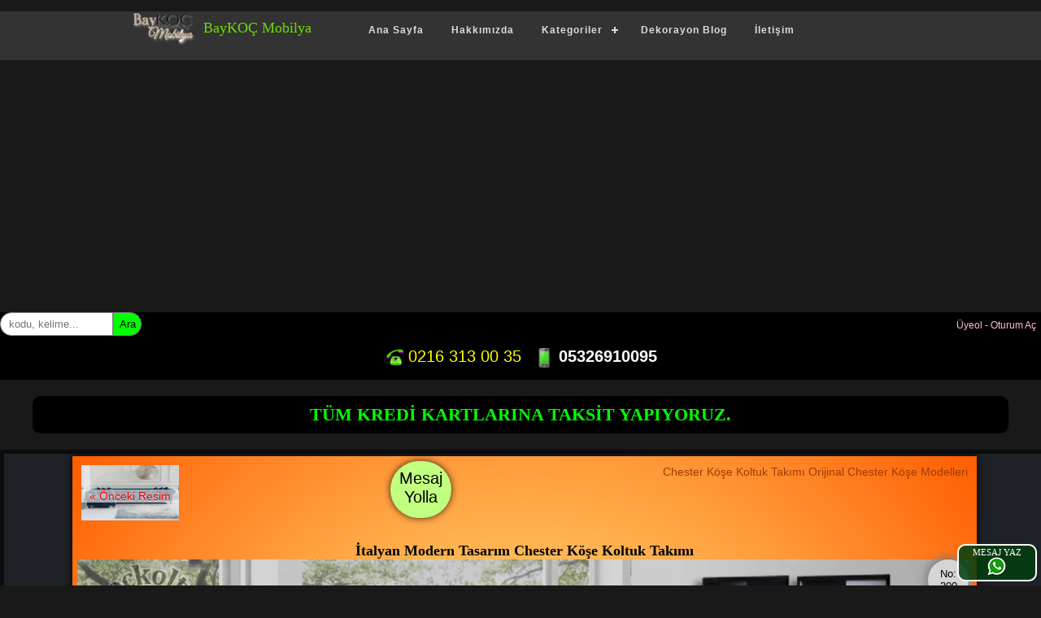

--- FILE ---
content_type: text/html; Charset=utf-8
request_url: https://www.kockoltuk.com/resim/300/italyan-modern-tasarim-chester-kose-koltuk-takimi
body_size: 18890
content:
<!DOCTYPE html><html lang="tr"><head><meta name=viewport content="width=device-width, initial-scale=1"><meta http-equiv="Content-Type" content="text/html; charset=utf-8" /><meta http-equiv="Content-Language" content="tr">
<title>İtalyan Modern Tasarım Chester Köşe Koltuk Takımı - Exclusive Manufacturing</title><meta http-equiv="X-UA-Compatible" content="IE=EmulateIE9" /><meta http-equiv="X-UA-Compatible" content="IE=edge">
<meta name="keywords" content="İtalyan Modern Tasarım Chester Köşe Koltuk Takımı,chester köşe koltuk takımı, chester köşe koltuk takımı modelleri, chester köşe koltuk takımı fiyatları, orijinal chester köşe takımları, chester köşe koltuk tasarımları, özel ölçü chester köşe koltuk takımı" /><meta name="google-site-verification" content="NWTP90tUvRTL8usgp2uACwSmDniQ2S6PPRrKwd3o5BA" />
<meta name="description" content="İtalyan Modern Tasarım Chester Köşe Koltuk Takımı: 15 nolu Chester Köşe Koltuk Takımı Orijinal Chester Köşe Modelleri isimli,  tarihli özel üretime ait büyük resim sayfası."><link rel="shortcut icon" href="https://www.kockoltuk.com/favicon.ico" mce_href="https://www.kockoltuk.com/favicon.ico" />
<meta name="googlebot" content="Index, Follow"><meta name="robots" content="index,follow,archive"><meta name="revisit-after" content="1 days">
<meta property="og:image" content="https://www.kockoltuk.com/siparisler/03/italyan-modern-tasarim-chester-kose-koltuk-takimi15609702.jpg">
<style type="text/css">html, body {margin: 0; padding: 0;width:100%;} body {background-color:#191919;font-size:14px; font-family:arial, sans-serif;color: #fff;overflow-x: hidden;overflow-y: scroll;}a{text-decoration: none;color: #0c0;} a:hover {text-decoration: underline;color: #cf0;}#main {width:100%;text-align:center;}h1 {display: inline;margin-right: 30px;font: 800 35px 'century gothic', 'trebuchet ms', arial, sans-serif;color: #fff;text-align: right;}img.lime {margin-bottom: -6px;margin-right: 8px;}span.yellow {color: #cf0;}span.green {color: #0c0;}.popular {display: inline-block;position:relative;height:250px;width:280px;text-align:center;margin:3px;padding: 6px;-webkit-box-shadow: 0 0 3px #000;-moz-box-shadow: 0 0 3px #000;box-shadow: 0 0 3px #000;background: -webkit-radial-gradient(center, circle, #f0f0f0, #74a9ad);background: -moz-radial-gradient(center, circle, #f0f0f0, #74a9ad);background: -ms-radial-gradient(center, circle, #f0f0f0, #74a9ad);background: -o-radial-gradient(center, circle, #f0f0f0, #74a9ad);background: radial-gradient(center, circle, #f0f0f0, #74a9ad);overflow:hidden;}.popular h3{color: rgba(0,0,0,0.9);font-size: 14px;font-weight: bold;margin-top: 5px;line-height:22px;}.popular img {width: 90%;}.popular a{color:#000;}.popular a:hover{color:#000;}.popular a:visited{color:red;}.urunkodu{position:absolute;right:10px;display:table-cell;vertical-align:middle;text-align: center;margin:0 auto;width:50px;height:40px;padding:10px 0 0 0;overflow:hidden;background: rgba(255, 255, 255, 0.5);box-shadow: 0px 0px 10px 4px rgba(119, 119, 119, 0.75); -moz-box-shadow: 0px 0px 10px 4px rgba(119, 119, 119, 0.75); -webkit-box-shadow: 0px 0px 10px 4px rgba(119, 119, 119, 0.75);border-radius:50%;color:black;font-size:13px;}.katalogresim {display: inline-block;position:relative;width:100%;max-width:800px;text-align:center;margin:3px;padding: 6px;-webkit-box-shadow: 0 0 3px #000;-moz-box-shadow: 0 0 3px #000;box-shadow: 0 0 3px #000;background: -webkit-radial-gradient(center, circle, #f0f0f0, #74a9ad);background: -moz-radial-gradient(center, circle, #f0f0f0, #74a9ad);background: -ms-radial-gradient(center, circle, #f0f0f0, #74a9ad);background: -o-radial-gradient(center, circle, #f0f0f0, #74a9ad);background: radial-gradient(center, circle, #f0f0f0, #74a9ad);overflow:hidden;}.katalogresim h3{color: rgba(0,0,0,0.9);font-size: 14px;font-weight: bold;margin-top: 5px;text-shadow: 1px 1px 3px rgba(255,255,255,0.3);}.katalogresim img {width: 98%;margin-top: 10px;}.katalogresim a{color:#000;}.katalogresim, a:hover{color:#000;}.katalogresim a:visited{color:red;}.input{background: #f1f1f1; padding: 5px; margin: 0 0 5px 0; border: 1px solid #ccc;  -moz-border-radius: 5px;  -webkit-border-radius: 5px;  border-radius: 5px;-moz-box-shadow: 0 1px 1px #ccc inset, 0 1px 0 #fff; -webkit-box-shadow: 0 1px 1px #ccc inset, 0 1px 0 #fff; box-shadow: 0 1px 1px #ccc inset, 0 1px 0 #fff;}.input:focus{background-color: #fff; border-color: #e8c291; outline: none; -moz-box-shadow: 0 0 0 1px #e8c291 inset; -webkit-box-shadow: 0 0 0 1px #e8c291 inset; box-shadow: 0 0 0 1px #e8c291 inset;}.submit{border-left: 1px solid #e3a037;border-right: 1px solid #e3a037;border-top: 1px solid #d69e31;border-bottom: 1px solid #d5982d;background-color: #ffb94b;-moz-border-radius: 3px;-webkit-border-radius: 3px;border-radius: 3px;height: 40px;padding: 0;cursor: pointer;font: bold 15px Arial, Helvetica;color: #8f5a0a;background-image: linear-gradient(top, #fddb6f, #ffb94b);}.submit:hover,.submit:focus{background-color: #fddb6f;background-image: -webkit-gradient(linear, left top, left bottom, from(#ffb94b), to(#fddb6f));background-image: -webkit-linear-gradient(top, #ffb94b, #fddb6f);background-image: -moz-linear-gradient(top, #ffb94b, #fddb6f);background-image: -ms-linear-gradient(top, #ffb94b, #fddb6f);background-image: -o-linear-gradient(top, #ffb94b, #fddb6f);background-image: linear-gradient(top, #ffb94b, #fddb6f);}.submit:active{outline: none;-moz-box-shadow: 0 1px 4px rgba(0, 0, 0, 0.5) inset;-webkit-box-shadow: 0 1px 4px rgba(0, 0, 0, 0.5) inset;box-shadow: 0 1px 4px rgba(0, 0, 0, 0.5) inset;}.submit::-moz-focus-inner {border: none;}header{position:relative;width:100%;background:#333;}.logo{position:relative;z-index:123;padding:10px;font:18px verdana;color:#6DDB07;float:left;width:18%;padding-left:100px;background-repeat:no-repeat;background-position: 0% center;background-image:url(https://www.kockoltuk.com/images/baykoc-logo.png);}.logo a{color:#6DDB07;}nav{position:relative;width:980px;margin:0 auto;}#cssmenu,#cssmenu ul,#cssmenu ul li,#cssmenu ul li a,#cssmenu #head-mobile{border:0;list-style:none;line-height:1;display:block;position:relative;-webkit-box-sizing:border-box;-moz-box-sizing:border-box;box-sizing:border-box}#cssmenu:after,#cssmenu > ul:after{content:".";display:block;clear:both;visibility:hidden;line-height:0;height:0}#cssmenu #head-mobile{display:none}#cssmenu{font-family:sans-serif;background:#333}#cssmenu > ul > li{float:left}#cssmenu > ul > li > a{padding:17px;font-size:12px;letter-spacing:1px;text-decoration:none;color:#ddd;font-weight:700;}#cssmenu > ul > li:hover > a,#cssmenu ul li.active a{color:#fff}#cssmenu > ul > li:hover,#cssmenu ul li.active:hover,#cssmenu ul li.active,#cssmenu ul li.has-sub.active:hover{background:#448D00!important;-webkit-transition:background .3s ease;-ms-transition:background .3s ease;transition:background .3s ease;}#cssmenu > ul > li.has-sub > a{padding-right:30px;}#cssmenu > ul > li.has-sub > a:after{position:absolute;top:22px;right:11px;width:8px;height:2px;display:block;background:#ddd;content:''}#cssmenu > ul > li.has-sub > a:before{position:absolute;top:19px;right:14px;display:block;width:2px;height:8px;background:#ddd;content:'';-webkit-transition:all .25s ease;-ms-transition:all .25s ease;transition:all .25s ease}#cssmenu > ul > li.has-sub:hover > a:before{top:23px;height:0}#cssmenu ul ul{position:absolute;left:-9999px;z-index:999;}#cssmenu ul ul li{height:0;-webkit-transition:all .25s ease;-ms-transition:all .25s ease;background:#333;transition:all .25s ease}#cssmenu ul ul li:hover{}#cssmenu li:hover > ul{left:auto}#cssmenu li:hover > ul > li{height:35px}#cssmenu ul ul ul{margin-left:-320px;top:0}#cssmenu ul ul li a{border-bottom:1px solid rgba(150,150,150,0.15);padding:11px 10px;width:280px;font-size:12px;text-decoration:none;color:#ddd;font-weight:400;}#cssmenu ul ul li:last-child > a,#cssmenu ul ul li.last-item > a{border-bottom:0}#cssmenu ul ul li:hover > a,#cssmenu ul ul li a:hover{color:#fff}#cssmenu ul ul li.has-sub > a:after{position:absolute;top:16px;right:11px;width:8px;height:2px;display:block;background:#ddd;content:''}#cssmenu ul ul li.has-sub > a:before{position:absolute;top:13px;right:14px;display:block;width:2px;height:8px;background:#ddd;content:'';-webkit-transition:all .25s ease;-ms-transition:all .25s ease;transition:all .25s ease}#cssmenu ul ul > li.has-sub:hover > a:before{top:17px;height:0}#cssmenu ul ul li.has-sub:hover,#cssmenu ul li.has-sub ul li.has-sub ul li:hover{background:#363636;}#cssmenu ul ul ul li.active a{border-left:1px solid #333}#cssmenu > ul > li.has-sub > ul > li.active > a,#cssmenu > ul ul > li.has-sub > ul > li.active> a{border-top:1px solid #333}@media screen and (max-width:1000px){.logo{position:absolute;top:0;left: 0;width:100%;height:46px;text-align:center;padding:10px 0 0 0 ;float:none}.logo2{display:none}nav{width:100%;}#cssmenu{width:100%}#cssmenu ul{width:100%;display:none}#cssmenu ul li{width:100%;border-top:1px solid #444}#cssmenu ul li:hover{background:#363636;}#cssmenu ul ul li,#cssmenu li:hover > ul > li{height:auto}#cssmenu ul li a,#cssmenu ul ul li a{width:100%;border-bottom:0}#cssmenu > ul > li{float:none}#cssmenu ul ul li a{padding-left:25px}#cssmenu ul ul li{background:#333!important;}#cssmenu ul ul li:hover{background:#363636!important}#cssmenu ul ul ul li a{padding-left:35px}#cssmenu ul ul li a{color:#ddd;background:none}#cssmenu ul ul li:hover > a,#cssmenu ul ul li.active > a{color:#fff}#cssmenu ul ul,#cssmenu ul ul ul{position:relative;left:0;width:100%;margin:0;text-align:left}#cssmenu > ul > li.has-sub > a:after,#cssmenu > ul > li.has-sub > a:before,#cssmenu ul ul > li.has-sub > a:after,#cssmenu ul ul > li.has-sub > a:before{display:none}#cssmenu #head-mobile{display:block;padding:23px;color:#ddd;font-size:12px;font-weight:700}.button{width:55px;height:46px;position:absolute;right:0;top:0;cursor:pointer;z-index: 12399994;}.button:after{position:absolute;top:22px;right:20px;display:block;height:4px;width:20px;border-top:2px solid #dddddd;border-bottom:2px solid #dddddd;content:''}.button:before{-webkit-transition:all .3s ease;-ms-transition:all .3s ease;transition:all .3s ease;position:absolute;top:16px;right:20px;display:block;height:2px;width:20px;background:#ddd;content:''}.button.menu-opened:after{-webkit-transition:all .3s ease;-ms-transition:all .3s ease;transition:all .3s ease;top:23px;border:0;height:2px;width:19px;background:#fff;-webkit-transform:rotate(45deg);-moz-transform:rotate(45deg);-ms-transform:rotate(45deg);-o-transform:rotate(45deg);transform:rotate(45deg)}.button.menu-opened:before{top:23px;background:#fff;width:19px;-webkit-transform:rotate(-45deg);-moz-transform:rotate(-45deg);-ms-transform:rotate(-45deg);-o-transform:rotate(-45deg);transform:rotate(-45deg)}#cssmenu .submenu-button{position:absolute;z-index:99;right:0;top:0;display:block;border-left:1px solid #444;height:46px;width:46px;cursor:pointer}#cssmenu .submenu-button.submenu-opened{background:#262626}#cssmenu ul ul .submenu-button{height:34px;width:34px}#cssmenu .submenu-button:after{position:absolute;top:22px;right:19px;width:8px;height:2px;display:block;background:#ddd;content:''}#cssmenu ul ul .submenu-button:after{top:15px;right:13px}#cssmenu .submenu-button.submenu-opened:after{background:#fff}#cssmenu .submenu-button:before{position:absolute;top:19px;right:22px;display:block;width:2px;height:8px;background:#ddd;content:''}#cssmenu ul ul .submenu-button:before{top:12px;right:16px}#cssmenu .submenu-button.submenu-opened:before{display:none}#cssmenu ul ul ul li.active a{border-left:none}#cssmenu > ul > li.has-sub > ul > li.active > a,#cssmenu > ul ul > li.has-sub > ul > li.active > a{border-top:none}}.textbox {-moz-border-radius-topleft: 30px;-webkit-border-top-left-radius: 30px;border-top-left-radius: 30px;-moz-border-radius-bottomleft: 30px;-webkit-border-bottom-left-radius: 30px;border-bottom-left-radius: 30px;border: 1px solid #848484;outline:0;height:25px;width: 125px;padding-left:10px;}.sbuton {cursor:pointer;-moz-border-radius-topright: 30px;-webkit-border-top-right-radius: 30px;border-top-right-radius: 30px;-moz-border-radius-bottomright: 30px;-webkit-border-bottom-right-radius: 30px;border-bottom-right-radius: 30px;border: 1px solid #848484;background:lime;outline:0;height:29px;width: 35px;}
@media only screen and (max-width : 750px) {.topdiv{display:none;}}.aktif{color:green}.pasif{color:red}.main{width: 95%;margin: 1.5em auto;}.urunbox a{color:blue;}.ukutu {margin: 1.5em 0;padding: 0;-moz-column-gap: 1.5em;-webkit-column-gap: 1.5em;column-gap: 1.5em;}@media only screen and (min-width: 700px) {.ukutu {-moz-column-count: 1;-webkit-column-count: 1;column-count: 1;}}@media only screen and (min-width: 1000px) {.ukutu {-moz-column-count: 2;-webkit-column-count: 2;column-count: 2;}}@media only screen and (min-width: 1500px) {.ukutu {-moz-column-count: 3;-webkit-column-count: 3;column-count: 3;}}@media only screen and (min-width: 2400px) {.ukutu {-moz-column-count: 4;-webkit-column-count: 4;column-count: 4;}}@media only screen and (min-width: 3000px) {.ukutu {-moz-column-count: 5;-webkit-column-count: 5;column-count: 5;}}
.saydam{position:fixed;background:rgba(255,255,255,.5);left:0;right:0;top:0;bottom:0;margin:0;padding:0;text-align:center;display:none;z-index:999999;}.urunbox{display: inline-block;font-size: 13px;position:relative;color:black;margin-bottom:6px;padding:6px 0 6px 0;width:100%;background-color: white; -webkit-border-radius: 12px;-moz-border-radius: 7px; border-radius: 7px;background: -webkit-gradient(linear, left top, left bottom, color-stop(0%, #819eec), color-stop(15%, #819eec), color-stop(100%, #D7E9F5)); background: -moz-linear-gradient(top, #819eec 0%, #819eec 55%, #D5E4F3 130%);}.uyemenu{position:absolute;right:6px;top:10px;font-size:12px;}.uyemenu a{color:pink}.uyemenu a:hover{color:yellow}.dsc::-webkit-scrollbar-track{-webkit-box-shadow: inset 0 0 4px rgba(0,0,0,0.3);background-color: #F5F5F5;}.dsc::-webkit-scrollbar{width:4px;background-color: #fff;}.dsc::-webkit-scrollbar-thumb{background-color: #000000;}.hiddenbox{position:fixed;display:none;left:0;right:0;top:40%;padding:15px;z-index:99999999;text-align:center;border:1px green solid;background:#4df450;color:black;border-radius:10px;font-size:1.3em;}.level{clear:both;width:70px;height:70px;border:5px yellow solid;border-radius:50%;text-align:center;line-height:10px;margin:0 auto;background:black;color:red;padding:6px;}.favdiv {clear:both;width:100%;text-align:right;padding:10px 0;}.favdiv span{font-size:11px;}.price{color:green;}.minibtn {background-color:#fbfb74;border: none;color:red;text-align: center;text-decoration: none;display: inline-block;font-size: 10px;padding: 4px 5px;}.minibtn a{color:red;}.buton{background-color:#F0EDED;border: 1px solid #BBB;border-radius: 6px;color: #524D4D;cursor: pointer;display: inline-block;font-weight: 700;margin:3px;padding:4px 6px;text-align:center;-webkit-transition: all .2s ease-in-out 0;-moz-transition: all .2s ease-in-out 0;-ms-transition: all .2s ease-in-out 0;-o-transition: all .2s ease-in-out 0;transition: all .2s ease-in-out 0;background-image: linear-gradient(center top,#FDFAFB,#F9F7F7 50%,#F6F3F4 50%,#F0EDED);}.buton:hover{box-shadow:0 1px rgba(255,255,255,0.35) inset,0 0 0 1px rgba(140,126,126,0.5),0 1px 2px rgba(35,24,24,0.75)}.fln{float:none;}#favcontanier{clear:both;margin:10px auto;width:94%;display:inline-block;position:relative;max-width:1100px;}.memberline{clear:both;font-size:12px;background:#4df450;padding:3px 21px;text-align:right;color:white;max-width:200px;cursour:pointer;margin:4px auto;-webkit-border-radius: 7px;-moz-border-radius: 7px; border-radius: 7px;}.memberline a{color:#fad511;}.orangebtn{background:#000;color:#60f960}.orangebtn a{color:yellow}.orangebtn a:hover{color:red}.stext{background:#000;color:lime;padding:10px 0;width:100%;max-width:1200px;margin:20px auto;font-size:1.6em;font-family:Arial Black;font-weight:bold;border-radius:10px;}
@media only screen and (max-width: 760px) {.stext{font-size:1em;}}
#ust {max-height:320px;display:block;color:#fff;overflow:hidden;}#discerceve {width:100%;background:#0a0c0f;padding:5px 5px 5px 5px;text-align:center;}
#iccerceve {margin:0 auto;width:100%;text-align:center;background: rgba(44,47,52, 0.6);color:#bfc0c2;}#discerceve #iccerceve {color:fff;} 
#urunbox {float:left;margin:3px;text-align:left;margin-bottom:10px;padding:0px;background:#232832;font-size:12px;color:#32e2ff;width:300px;height:200px;border-bottom: 1px solid #dedede;}
#urunbox2 {float:left;margin:3px;text-align:left;margin-bottom:10px;padding:0px;background:#232832;font-size:12px;color:#32e2ff;width:300px;height:150px;border-bottom: 1px solid #dedede;}
.ptitle{margin:8px;font-weight:bold;font-size:14px;}
#discerceve #urunbox #urunbox2 a {color:#ffcc00;}#discerceve h1 {font:150% Arial;color:#c9fcbe;margin:15px 0;}#discerceve h2 {font:110% Verdana;color:#c9fcbe;font-weight:bold;margin:25px 0 15px;}
#discerceve img {border:0;padding:0px;}#discerceve a {color:#A13C05;}#discerceve a:hover {color:#A13C05;}#footer {max-width:98%;background:#151521;padding:10px;margin:0 auto;font:90% Verdana;color:#fff;text-align:center;clear:both;}#footer a {color:#00ff00;}
.pages {text-align:center;-webkit-border-radius: 10px;-moz-border-radius: 10px;border-radius: 10px;background: rgba(255,165,0, 0.7);padding:5px;width:90%;margin:0 auto;}
.pages a {background: rgba(153,99,0, 0.7);-webkit-border-radius: 10px;-moz-border-radius: 10px;border-radius: 10px; padding:5px 18px 5px 18px; font-weight:bold;color:#000;}
.pages a:hover {background: rgba(255,183,50, 0.9);-webkit-border-radius: 10px;-moz-border-radius: 10px;border-radius: 10px;padding:5px 18px 5px 18px; font-weight:bold;color:lightgreen;}
.sitelogo{line-height:normal;float:left;margin:0 15px 0 0;padding-top:44px;width:300px;height:110px;border-radius:50%;font-size:1.3em;color:#d3d4d6;display: table-cell;vertical-align: middle;text-align:center;box-shadow: 5px -5px 5px #CCC;background:#232832;text-shadow: 0 1px 0 #ccc,0 2px 0 #c9c9c9,0 3px 0 #bbb,0 4px 0 #b9b9b9,0 5px 0 #aaa,0 6px 1px rgba(0,0,0,.1),0 0 5px rgba(0,0,0,.1),0 1px 3px rgba(0,0,0,.3),0 3px 5px rgba(0,0,0,.2),0 5px 10px rgba(0,0,0,.25),0 10px 10px rgba(0,0,0,.2),0 20px 20px rgba(0,0,0,.15);}
.katalogresim {display: inline-block;position:relative;width:100%;max-width:640px;text-align:center;margin:3px;padding: 6px;-webkit-box-shadow: 0 0 3px #000;-moz-box-shadow: 0 0 3px #000;box-shadow: 0 0 3px #000;background: -webkit-radial-gradient(center, circle, #f0f0f0, #74a9ad);background: -moz-radial-gradient(center, circle, #f0f0f0, #74a9ad);background: -ms-radial-gradient(center, circle, #f0f0f0, #74a9ad);background: -o-radial-gradient(center, circle, #f0f0f0, #74a9ad);background: radial-gradient(center, circle, #f0f0f0, #74a9ad);overflow:hidden;}
.katalogresim h3{color: rgba(0,0,0,0.9);font-size: 14px;font-weight: bold;margin-top: 5px;text-shadow: 1px 1px 3px rgba(255,255,255,0.3);}.katalogresim img {width: 98%;margin-top: 10px;}.katalogresim a{color:#000;}.katalogresim, a:hover{color:#000;text-decoration:none;}.katalogresim a:visited{color:red;text-decoration:none;}
.kutu{display: inline-block;position:relative;text-align:center;width:100%;margin:3px;padding: 6px;padding-bottom:25px;-webkit-box-shadow: 0 0 8px #000;-moz-box-shadow: 0 0 8px #000;box-shadow: 0 0 8px #000;background: -webkit-radial-gradient(center, circle, #FFFF99, #FF5D00);background: -moz-radial-gradient(center, circle, #FFFF99, #FF5D00);background: -ms-radial-gradient(center, circle, #FFFF99, #FF5D00);background: -o-radial-gradient(center, circle, #FFFF99, #FF5D00);background: radial-gradient(center, circle, #FFFF99, #FF5D00);overflow:hidden;}
@media screen and (min-width : 840px){.kutu{width:96%}}
.satir {float:left;padding:4px;margin:6px 4px 6px 1px;border-radius: 3px;border: solid 1px #c0c0c0;background:none;box-shadow: inset 0px 1px 0px rgba(255,255,255, .8), 0px 1px 3px rgba(0,0,0, .1);font-size:14px;font-weight: bold;text-decoration: none;color: #717171;text-shadow: 0px 1px 0px rgba(255,255,255, 1);}
.satir:hover {background: #fefefe;background: -webkit-gradient(linear, 0% 0%, 0% 100%, from(#FEFEFE), to(#f0f0f0));background: -moz-linear-gradient(0% 0% 270deg,#FEFEFE, #f0f0f0);}
.popular {display: inline-block;position:relative;height:250px;width:280px;text-align:center;margin:3px;padding: 6px;-webkit-box-shadow: 0 0 3px #000;-moz-box-shadow: 0 0 3px #000;box-shadow: 0 0 3px #000;background: -webkit-radial-gradient(center, circle, #f0f0f0, #74a9ad);background: -moz-radial-gradient(center, circle, #f0f0f0, #74a9ad);background: -ms-radial-gradient(center, circle, #f0f0f0, #74a9ad);background: -o-radial-gradient(center, circle, #f0f0f0, #74a9ad);background: radial-gradient(center, circle, #f0f0f0, #74a9ad);overflow:hidden;}
.popular h3{color: rgba(0,0,0,0.9);font-size: 14px;font-weight: bold;margin-top: 5px;text-shadow: 1px 1px 3px rgba(255,255,255,0.3);}.popular img {width: 280px;margin-top: 10px;}.popular a{color:#000;}.popular a:hover{color:#000;}.popular a:visited{color:red;}
.kategoriler ul {list-style-type:none;margin:0;padding:0;text-align: left;}.kategoriler li {padding:5px;width:100%;}.kategoriler li a {list-style:none;width:100%;height:35px;text-align: left;font-family: "Helvetica Neue", Helvetica, Arial, sans-serif;color: #fff;background:#110c28;text-decoration: none;}.kategoriler li:hover a {background: #1d1443;}
.mesajformunuac{position:relative;display:inline-block;width: 75px;height: 60px;border-radius: 48%;-webkit-border-radius: 50px;-moz-border-radius: 50px;background:#c1ff7f;box-shadow: 0 0 8px rgba(0, 0, 0, .8);-webkit-box-shadow: 0 0 8px rgba(0, 0, 0, .8);-moz-box-shadow: 0 0 8px rgba(0, 0, 0, .8);cursor:pointer;text-align:center;padding:10px 0 0 0;color:black;font-size:20px;}
.mesajformu{color:black;display:none;}.mesajformu h3{color:black;}.rating-contanier{float:right:width:90%;text-align:right;margin-right:25px;}.user-rating {direction: rtl;font-size: 2em;padding-left: 20px;display:inline-block;width:100%;}.user-rating input {opacity: 0;position: relative;left: -20px;z-index: 2;cursor: pointer;}.user-rating span.star:before {color: #777777;content:"★";}.user-rating span {margin-left: -25px;}.user-rating span.star:before {color: #777777;content:"★";}.user-rating input:hover + span.star:before, .user-rating input:hover + span.star ~ span.star:before, .user-rating input:checked + span.star:before, .user-rating input:checked + span.star ~ span.star:before {color: #ffd100;content:"★";}.ratings {position: relative;vertical-align: middle;display: inline-block;color: #b1b1b1;overflow: hidden;}.full-stars {position: absolute;left: 0;top: 0;white-space: nowrap;overflow: hidden;color: #fde16d;}.empty-stars:before, .full-stars:before {content:"\2605\2605\2605\2605\2605";font-size: 14pt;}.empty-stars:before {-webkit-text-stroke: 1px #848484;}.full-stars:before {-webkit-text-stroke: 1px orange;}.ratedthis{border:1px solid green;padding:3px;margin:2px auto;background:chartreuse;display:none;}.rts{font-size:12px;width:100%;text-align:right;color:green}@-moz-document url-prefix() {.full-stars {color: #ECBE24;}}<!--[if IE]> .full-stars {color: #ECBE24;}<![endif]-->
</style>
<script async src="//pagead2.googlesyndication.com/pagead/js/adsbygoogle.js"></script><script>(adsbygoogle = window.adsbygoogle || []).push({google_ad_client: "ca-pub-8946959271177438",enable_page_level_ads: true});</script>
</head>
<body>
<div style="width:100%; overflow:hidden;">
<header>
<nav id='cssmenu'>
<div class="logo"><a href="https://www.kockoltuk.com/">BayKOÇ Mobilya </a></div>
<div id="head-mobile"></div>
<div class="button"></div>
<ul>
<li><a href="https://www.kockoltuk.com/">Ana Sayfa</a></li>
<li><a href="https://www.kockoltuk.com/hakkimizda.html">Hakkımızda</a></li>
<li><a href="javascript:;">Kategoriler</a><ul><li><a href="https://www.kockoltuk.com/kategori/11/modern-kose-koltuk-takimlari">MODERN KÖŞE KOLTUK TAKIMLARI</a></li>
<li><a href="https://www.kockoltuk.com/kategori/12/modern-koltuk-takimlari">MODERN KOLTUK TAKIMLARI</a></li>
<li><a href="https://www.kockoltuk.com/kategori/13/chester-koltuklar-ve-kose-takimlari">CHESTER KOLTUKLAR VE KÖŞE TAKIMLARI</a></li>
<li><a href="https://www.kockoltuk.com/kategori/14/klasik-ve-avangard-koltuk-takimlari">KLASİK VE AVANGARD KOLTUK TAKIMLARI</a></li>
<li><a href="https://www.kockoltuk.com/kategori/15/metal-ahsap-berjer-tekli-koltuk-josefin-koltuklar">METAL AHŞAP BERJER TEKLİ KOLTUK JOSEFİN KOLTUKLAR</a></li>
<li><a href="https://www.kockoltuk.com/kategori/16/metal-ve-ahsap-sandalye-puf-modelleri">METAL VE AHŞAP SANDALYE  PUF MODELLERİ</a></li>
<li><a href="https://www.kockoltuk.com/kategori/17/tv-duvar-uniteleri">TV DUVAR ÜNİTELERİ</a></li>
<li><a href="https://www.kockoltuk.com/kategori/19/puf-sedir-markiz">PUF SEDİR MARKİZ</a></li>
<li><a href="https://www.kockoltuk.com/kategori/20/ekonomik-urunler">EKONOMİK ÜRÜNLER</a></li>
<li><a href="https://www.kockoltuk.com/kategori/21/yemek-odasi-takimlari--masa-ve-konsollar">YEMEK ODASI TAKIMLARI& MASA VE KONSOLLAR</a></li>
<li><a href="https://www.kockoltuk.com/kategori/22/cocuk-odasi,yatak-odasi-takimlari,yatak-basliklari">ÇOCUK ODASI,YATAK ODASI TAKIMLARI,YATAK BAŞLIKLARI</a></li>
<li><a href="https://www.kockoltuk.com/kategori/23/ayakkabi-koltuk">AYAKKABI KOLTUK</a></li>
<li><a href="https://www.kockoltuk.com/kategori/24/tamir-koltuklar-ve-mobilyalar">TAMİR KOLTUKLAR VE MOBİLYALAR</a></li>
<li><a href="https://www.kockoltuk.com/kategori/25/metal-ve-ahsap-masa-ve-sehpa">METAL VE AHŞAP  MASA VE SEHPA</a></li>
<li><a href="https://www.kockoltuk.com/kategori/27/varakli-ayna-sehpa-tirnak-konsol">VARAKLI AYNA SEHPA TIRNAK KONSOL</a></li>
<li><a href="https://www.kockoltuk.com/kategori/28/bahce-mobilyalari">BAHÇE MOBİLYALARI</a></li>
<li><a href="https://www.kockoltuk.com/kategori/31/sark-kose-koltuklari">ŞARK KÖŞE KOLTUKLARI</a></li>
<li><a href="https://www.kockoltuk.com/kategori/33/klasik-avangard-yemek-odasi-yatak-odasi">KLASİK AVANGARD YEMEK ODASI YATAK ODASI</a></li>
<li><a href="https://www.kockoltuk.com/kategori/34/l-koltuk">L KOLTUK</a></li>
<li><a href="https://www.kockoltuk.com/kategori/35/luxury-is-dunyasi-koltuk-tasarimlari">LUXURY İŞ DÜNYASI KOLTUK TASARIMLARI</a></li>
<li><a href="https://www.kockoltuk.com/kategori/36/hakiki-deri-koltuk-takimlari-kose-koltuk-takimlari">HAKİKİ DERİ KOLTUK TAKIMLARI KÖŞE KOLTUK TAKIMLARI</a></li>
<li><a href="https://www.kockoltuk.com/kategori/38/yumusak-koltuk-modelleri">Yumuşak Koltuk Modelleri</a></li>
</ul></li>
<li><a href="https://www.kockoltuk.com/dekor-blog/">Dekorayon Blog</a></li>
<li><a href="https://www.kockoltuk.com/iletisim.html">İletişim</a></li></ul>
</nav>
</header><div class="hiddenbox" id="stats"></div><div class="saydam"></div>
<div style="height:10px;clear:both;"></div>
<div id="cssmenu" style="background:black">
<form action="https://www.kockoltuk.com/urun-kodu/" method="post"><input type="text" name="tag" class="textbox" placeholder="kodu, kelime..." /><input type="submit" value="Ara" class="sbuton" /></form>
<div style="font-size:1.4em;text-align:center;margin:15px auto;">
<a href="tel:+902163130035" style="color:yellow;" rel="nofollow"><img src="https://www.kockoltuk.com/images/telf.png" style="vertical-align:middle;" /> 0216 313 00 35</a>
<a href="tel:+905326910095" style="color:white;margin-left:10px;font-weight:700;" rel="nofollow"><img src="https://www.kockoltuk.com/images/mobil.png" style="vertical-align:middle;" /> 05326910095</a></div>
<div class="uyemenu">
<a href="javascript:;" id="signin">Üyeol - Oturum Aç</a>
</div>


<div id="logform" style="z-index:9999999;text-align:center;display:none;position:fixed;left:0;right:0;top:6%;width:300px;border:1px black solid;background:#dfdddf;padding:6px;color:black;margin:auto;overflow:auto;max-height:480px;" class="dsc">
<a href="javascript:;" style="float:right;z-index:999;" id="closelog"><img src="https://www.kockoltuk.com/images/close.png" /></a>
<H2>Üye Girişi ve Yeni Üyelik Kaydı</H2>
<p>Üye olmak için aşağıdaki Üye ol butonunu tılayın.</p>
<form style="margin:0;padding:0;" id="lvuserlogin"><strong>E-Posta veya Kullanıcı adı</strong><br >
<input type="text" placeholder="kullanıcı adı veya eposta..." name="username" class="input" style="width:96%;" /><br />
<strong>Şifreniz</strong><br />
<input type="password" placeholder="şifre.." name="password" class="input" style="width:96%;" /><br />
<input type="submit" id="login" value="Oturumu Aç" class="buton fln" style="color:blue" /><br />
<a href="javascript:;" id="remember" class="buton fln" style="font-size:12px;color:red">Şifremi Unuttum</a>
<a href="javascript:;" id="register" class="buton fln" style="font-size:12px;color:green">Yeni Üye Ol</a>
</form>
<div style="background:white;border:1px #dedede solid;border-radius:4px;padding:5px;width:96%;display:none;" id="userpan">
<a href="javascript:;" style="float:right;z-index:999;" id="close"><img src="https://www.kockoltuk.com/images/close.png" /></a>

<div style="clear:both"></div>
<div id="sbul" style="z-index:100;text-align:center;display:none;color:black">
<form style="margin:0;padding:0;" id="remform">
<h1 style="font-size:15px;line-height:40px;color:black">Üyelik Bilgilerini Bulma</h1>
<input type="email" placeholder="E-posta adresiniz.." name="email" autocomplete="off" class="input" style="width:96%;" />
<input type="submit" value="Bul" class="buton fln" />
<div style="clear:both"></div>
<span>E-posta adresinizi giriniz.</span>
</form><div style="clear:both"></div>
</div>

<div id="uol" style="z-index:100;text-align:center;display:none;color:black">
<form style="margin:0;padding:0;" id="regform" name="regform">
<h1 style="font-size:15px;line-height:30px;color:black">Yeni Üye Kaydı</h1>
<input type="text" placeholder="İsim, soy isim.." name="name" required class="input" style="width:96%;" id="yourname" maxlength="30" /><br />
<input type="email" placeholder="E-posta adresin." class="input" name="email" required id="youremail" autocomplete="off" maxlength="50" style="width:96%;" /><br />
<div id="estat"></div>
<input type="text" placeholder="Kullanıcı adı, boşluksuz" class="input" required name="username" autocomplete="off" id="username" style="width:96%;" /><br />
<div id="ustat"></div>
<input type="password" placeholder="Şifre.." name="password" class="input" id="password" autocomplete="off" style="width:96%;" /><br />
<div id="ppstat"></div>
<button class="buton fln" style="width:96%;background:blue;color:white;">Kaydol</button><div style="clear:both"></div>
</form><div style="clear:both"></div></div><div style="clear:both;height:25px;"></div>
Sitemize üye olmakla birlikte kullanım koşullarını, çerez kullanımı ile ilgili politikaları ve üyelikle birlikte sunulan özellikleri 
kuralları dışında kullanmayacağınızı kabul etmiş sayılırsınız.
<div style="clear:both;height:25px;"></div>
</div>

</div>

</div>
<div style="width:100%;text-align:center;"><div class="stext"><span id="smesaj">TÜM KREDİ KARTLARINA TAKSİT YAPIYORUZ.</span></div></div>
<div id="discerceve"><div id="iccerceve" itemscope itemtype="http://schema.org/Product">
<div class="kutu" style="max-width:1100px;">
<div style="position:relative;float:right;margin:5px;display:table-cell;vertical-align:middle;min-width:300px;height:80px;overflow:hidden;"><a href="https://www.kockoltuk.com/detay/15/chester-kose-koltuk-takimi-orijinal-chester-kose-modelleri">Chester Köşe Koltuk Takımı Orijinal Chester Köşe Modelleri</a></div>
<div style="position:relative;float:left;margin:5px;display:table-cell;vertical-align:middle;width:120px;height:80px;overflow:hidden;"><a href="https://www.kockoltuk.com/resim/299/l-kose-takimi-chester-kose-koltuk-takimi" style="color:#FF0000"><span style="position:absolute;width:100%;top:30px;background: rgba(255, 255, 255, 0.6);text-shadow: 0 2px 0 rgba(255, 255, 255, 0.4);"> &laquo; Önceki Resim</span><img class="lazy" src="https://www.kockoltuk.com/siparisler/01/Thumbnail-l-kose-takimi-chester-kose-koltuk-takimi151122240.jpg" data-original="https://www.kockoltuk.com/siparisler/01/Thumbnail-l-kose-takimi-chester-kose-koltuk-takimi151122240.jpg" alt="L Köşe Takımı Chester Köşe Koltuk Takımı" width="100%" /></a></div>
<div class="mesajformunuac" id="mesajformunuac">Mesaj<br />Yolla</div>

<div style="clear:both; height:10px;"></div>
<div class="mesajformu"><span class="mesajformunukapat" style="color:red;font-size:1.1em;cursor:pointer;float:left">formu kapat</span>
<div class="urunkodu">No:<br />300</div>
<form action="https://www.kockoltuk.com/resim/300/italyan-modern-tasarim-chester-kose-koltuk-takimi?send=smmsg" method="post"><h3>300 nolu ürün için mesaj formu!</h3><input type="hidden" name="gonder" value="1" />

İsim: <br /><input name="isim" maxlength="60" style="width:80%" class="input" type="text" required placeholder="isminiz en az üç karakter olmalı.." /><br />
Email:<br /><input name="email" maxlength="80" style="width:80%" class="input" type="text" required placeholder="geçerli bir e-posta adresi.."  /><br />
Telefon:<br /><input name="telefon" maxlength="15" style="width:80%" class="input" required placeholder="geçerli bir telefon numarası" type="text"  /><br /><input type="hidden" name="urun" value="" /><br />
Şehir:<br /><input name="sehir" maxlength="15" style="width:80%" class="input" required placeholder="lütfen bulunduğunuz şehri yazın" type="text" /><br />Detay:<br />
<textarea Name="Mesaj" style="width:80%;height:90px;" class="input" required placeholder="öğrenmek istediklerinizi buraya yazın.."></textarea><br />
Güvenlik Kodunu Giriniz:<br /><input name="captchacode" type="text" id="captchacode" required class="input" style="width:200px;" /><br />
<img id="imgCaptcha" src="https://www.kockoltuk.com/captcha.asp" />  &nbsp; 
<a href="javascript:void(0)" onclick="RefreshImage('imgCaptcha')">Kodu Değiştir</a><br />
Mesajınızın ve ürünün fotosunun bir kopyasını mail adresinize almak ister misiniz?<br />
<label><input type="radio" name="kopya" value="evet" class="input" />Evet, kopya istiyorum.</label> <label><input type="radio" name="kopya" value="0" class="input" checked />Hayır, istemiyorum.</label><br />
<input type="submit" value="Gönder" class="submit" />&nbsp; <input type="reset" value="Temizle" class="submit" />&nbsp;<br />
Not: eğer mesajın bir kopyasını mail adresinize gönderecekseniz spam/önemsiz posta kutunuza düşebilir.</form>
<div style="height:25px; clear: both;"></div>
</div>
<h2 style="font-size:1.3em;margin:0;color:black" itemprop="name">İtalyan Modern Tasarım Chester Köşe Koltuk Takımı</h2>
<div class="urunkodu">No:<br />300</div>
<img class="lazy" itemprop="image" src="https://www.kockoltuk.com/siparisler/03/italyan-modern-tasarim-chester-kose-koltuk-takimi15609702.jpg" data-original="https://www.kockoltuk.com/siparisler/03/italyan-modern-tasarim-chester-kose-koltuk-takimi15609702.jpg" alt="İtalyan Modern Tasarım Chester Köşe Koltuk Takımı" width="100%" /></div>
<div style="clear:both;height:5px;"></div>
<div id="favcontanier"><div style="clear:both;width:100%;text-align:right;padding:10px 0;"><input type="button" class="submit" value=" Favori Listene Ekle " title="Oturum Açmalısınız"><div style="clear:both;margin:10px auto;padding:2px;text-align:left;border:1px red solid;background:white;color:red;font-size:12px;"><b>Bu sayfayı beğendiniz mi?</b><br /><span>Buraya kolayca erişmek için yukarıdan kolayca üye olun veya oturum açın ve favori listenize ekleyin.<br /></span></div></div></div>
<div style="text-align:left">
<div style="display:inline-block;text-align:left;padding:3px;text-shadow: 1px 1px 3px rgba(0,128,255,0.3);border:2px #0080FF solid;background-color:#00264C;width:98%;">
<b>Tel:</b> 0216 313 00 35<br />
<b>Fax:</b> 0216 313 00 35<br />
<b>Gsm:</b> 05326910095<br />
<a href="https://api.whatsapp.com/send?phone=905326910095" target="_blank" rel="nofollow" style="color:white;margin-left:10px;"><img src="https://www.kockoltuk.com/images/whatsapp.png" style="vertical-align:middle;" /> 05326910095</a></span><br />
<a href="https://www.kockoltuk.com/iletisim.asp">Adres Bilgilerimiz</a><br />
Paylaş: <a href="https://www.facebook.com/sharer/sharer.php?u=https://www.kockoltuk.com/resim/300/italyan-modern-tasarim-chester-kose-koltuk-takimi" target="_blank" rel="nofollow"><img src="https://www.kockoltuk.com/images/fbshare.png" style="width:100px;" /></a>
<div style="clear:both; height:10px;"></div>
<p itemprop="description">Chester köşe koltuk takımı kataloğunda yer alan modeller orijinal el işçiliğine bağlı kalınarak üretilmiş modellerdir. Klasik tasarım chester köşe koltuk takımı, modern chester köşe koltuk takımı, italyan chester köşe koltuk takımı gibi pek çok farklı tarzlarda yüksek kalite standartlarına sahip birbirinden güzel modeller yer alan <strong>chester köşe koltuk takımı</strong> albümü, istediğiniz ölçü ve seçeneklerle üretilmektedir.<br />Gerek eviniz için gerekse iş yerleriniz için lüks ve gösterişli dekorasyon hazırlamak isteyenler chester köşe koltuk takımı modellerinden beğendiklerini özel olarak bize yaptırabilir.<br />Kapitone işçiliğine sahip baklava dilimli koltuk modellerinin en gözde tasarımlarından olan chester koltuk tasarımları dekorasyonu düşünülen yaşam alanlarının tarzı ne olursa olsun her yere uyum sağlamaktadır.</p>
<div class="rating-contanier"><form id="user-rating-form"><span class="user-rating">
<input type="radio" name="rating" value="5"><span class="star"></span>
<input type="radio" name="rating" value="4"><span class="star"></span>
<input type="radio" name="rating" value="3"><span class="star"></span>
<input type="radio" name="rating" value="2"><span class="star"></span>
<input type="radio" name="rating" value="1"><span class="star"></span></span><div class="rts">
<a href="javascript:;" id="ratethis"></a><div class="ratedthis"><img src="/images/loader.gif"></div></div>

Puanı: 4,50 Yıldız - Toplam Oy: 1786<br />
<div class="ratings"><div class="empty-stars"></div><div class="full-stars" style="width:90%"></div></div>
</form><input type="hidden" value="1" id="point"></div>
</div>
<b itemprop="sku">KOCKOLTUK-300</b>
<div itemprop="offers" itemtype="http://schema.org/Offer" itemscope>
<link itemprop="url" href="https://www.kockoltuk.com/resim/300/italyan-modern-tasarim-chester-kose-koltuk-takimi" />
<meta itemprop="availability" content="https://schema.org/InStock" />
<meta itemprop="seller" content="BayKOÇ Koltuk" />
<meta itemprop="priceCurrency" content="TRY" />
<meta itemprop="itemCondition" content="https://schema.org/NewCondition" />
<meta itemprop="price" content="1.00" />
<meta itemprop="priceValidUntil" content="2027-1-15" />
<div itemprop="seller" itemtype="http://schema.org/Organization" itemscope>
<meta itemprop="name" content="Özel Üretim - Exclusive" />
</div></div>
<div itemprop="aggregateRating" itemtype="http://schema.org/AggregateRating" itemscope>
<meta itemprop="reviewCount" content="1786" />
<meta itemprop="ratingValue" content="4,50" />
</div>
<div itemprop="review" itemtype="http://schema.org/Review" itemscope>
<div itemprop="author" itemtype="http://schema.org/Person" itemscope>
<meta itemprop="name" content="İshak Koç" />
</div>
<div itemprop="reviewRating" itemtype="http://schema.org/Rating" itemscope>
<meta itemprop="ratingValue" content="4,50" /><meta itemprop="bestRating" content="5" /></div>
</div>
<div itemprop="brand" itemtype="http://schema.org/Brand" itemscope>
<meta itemprop="name" content="KOÇKOLTUK" /><meta itemprop="description" content="<h2>Hakkımızda - Koç Koltuk & Mobilya</h2>
<p>Koç Koltuk, 90'lı yıllardan beri MODOKO Sanayi Bölgesi'nde faaliyet gösteren köklü bir <strong>imalatçı firmadır<.." />
</div>
</div>
</div><div style="clear:both; height:10px;"></div><div style="float:left;width:100%;max-width:640px;">
<h2 style="font-size:1.3em"><a href="https://www.kockoltuk.com/detay/15/chester-kose-koltuk-takimi-orijinal-chester-kose-modelleri">Chester Köşe Koltuk Takımı Orijinal Chester Köşe Modelleri</a></h2>
<div class="katalogresim"><a href="https://www.kockoltuk.com/resim/284/baklava-dilimli-modern-chester-kose-takimi-dekoratif"><img class="lazy" src="https://www.kockoltuk.com/siparisler/02/baklava-dilimli-modern-chester-kose-takimi-dekoratif158831901.jpg" data-original="https://www.kockoltuk.com/siparisler/02/baklava-dilimli-modern-chester-kose-takimi-dekoratif158831901.jpg" alt="Baklava Dilimli Modern Chester Köşe Takımı Dekoratif" width="100%" /><h3>Baklava Dilimli Modern Chester Köşe Takımı Dekoratif</h3></a></div>
<div class="katalogresim"><a href="https://www.kockoltuk.com/resim/285/dekoratif-italyan-cift-yonlu-chester-kose-koltuk-takimi"><img class="lazy" src="https://www.kockoltuk.com/siparisler/02/dekoratif-italyan-cift-yonlu-chester-kose-koltuk-takimi157843741.jpg" data-original="https://www.kockoltuk.com/siparisler/02/dekoratif-italyan-cift-yonlu-chester-kose-koltuk-takimi157843741.jpg" alt="Dekoratif İtalyan Çift Yönlü Chester Köşe Koltuk Takımı" width="100%" /><h3>Dekoratif İtalyan Çift Yönlü Chester Köşe Koltuk Takımı</h3></a></div>
<div class="katalogresim"><a href="https://www.kockoltuk.com/resim/286/avangart-chester-kose-koltuk-takimi"><img class="lazy" src="https://www.kockoltuk.com/siparisler/02/avangart-chester-kose-koltuk-takimi153120381.jpg" data-original="https://www.kockoltuk.com/siparisler/02/avangart-chester-kose-koltuk-takimi153120381.jpg" alt="Avangart Chester Köşe Koltuk Takımı" width="100%" /><h3>Avangart Chester Köşe Koltuk Takımı</h3></a></div>
<div class="katalogresim"><a href="https://www.kockoltuk.com/resim/287/modern-luxury-chester-kose-koltuk-takimi"><img class="lazy" src="https://www.kockoltuk.com/siparisler/02/modern-luxury-chester-kose-koltuk-takimi158026081.jpg" data-original="https://www.kockoltuk.com/siparisler/02/modern-luxury-chester-kose-koltuk-takimi158026081.jpg" alt="Modern Luxury Chester Köşe Koltuk Takımı" width="100%" /><h3>Modern Luxury Chester Köşe Koltuk Takımı</h3></a></div>
<div class="katalogresim"><a href="https://www.kockoltuk.com/resim/288/klasik-luks-chester-kose-koltuk-takimi"><img class="lazy" src="https://www.kockoltuk.com/siparisler/02/klasik-luks-chester-kose-koltuk-takimi159403651.jpg" data-original="https://www.kockoltuk.com/siparisler/02/klasik-luks-chester-kose-koltuk-takimi159403651.jpg" alt="Klasik Lüks Chester Köşe Koltuk Takımı" width="100%" /><h3>Klasik Lüks Chester Köşe Koltuk Takımı</h3></a></div>
<div class="katalogresim"><a href="https://www.kockoltuk.com/resim/289/beyaz-deri-luks-chester-kose-koltuk-takimi"><img class="lazy" src="https://www.kockoltuk.com/siparisler/02/beyaz-deri-luks-chester-kose-koltuk-takimi153861811.jpg" data-original="https://www.kockoltuk.com/siparisler/02/beyaz-deri-luks-chester-kose-koltuk-takimi153861811.jpg" alt="Beyaz Deri Lüks Chester Köşe Koltuk Takımı" width="100%" /><h3>Beyaz Deri Lüks Chester Köşe Koltuk Takımı</h3></a></div>
<div class="katalogresim"><a href="https://www.kockoltuk.com/resim/290/keten-klasik-chester-kose-koltuk-takimi"><img class="lazy" src="https://www.kockoltuk.com/siparisler/02/keten-klasik-chester-kose-koltuk-takimi159786341.jpg" data-original="https://www.kockoltuk.com/siparisler/02/keten-klasik-chester-kose-koltuk-takimi159786341.jpg" alt="Keten Klasik Chester Köşe Koltuk Takımı" width="100%" /><h3>Keten Klasik Chester Köşe Koltuk Takımı</h3></a></div>
<div class="katalogresim"><a href="https://www.kockoltuk.com/resim/291/u-tasarim-deri-chester-kose-koltuk-takimi"><img class="lazy" src="https://www.kockoltuk.com/siparisler/02/u-tasarim-deri-chester-kose-koltuk-takimi158677331.jpg" data-original="https://www.kockoltuk.com/siparisler/02/u-tasarim-deri-chester-kose-koltuk-takimi158677331.jpg" alt="U Tasarım Deri Chester Köşe Koltuk Takımı" width="100%" /><h3>U Tasarım Deri Chester Köşe Koltuk Takımı</h3></a></div>
<div class="katalogresim"><a href="https://www.kockoltuk.com/resim/292/italyan-ozel-tasarim-chester-kose-koltuk-takimi"><img class="lazy" src="https://www.kockoltuk.com/siparisler/02/italyan-ozel-tasarim-chester-kose-koltuk-takimi153525041.jpg" data-original="https://www.kockoltuk.com/siparisler/02/italyan-ozel-tasarim-chester-kose-koltuk-takimi153525041.jpg" alt="İtalyan Özel Tasarım Chester Köşe Koltuk Takımı" width="100%" /><h3>İtalyan Özel Tasarım Chester Köşe Koltuk Takımı</h3></a></div>
<div class="katalogresim"><a href="https://www.kockoltuk.com/resim/293/gri-l-tasarim-chester-kose-koltuk-takimi"><img class="lazy" src="https://www.kockoltuk.com/siparisler/02/gri-l-tasarim-chester-kose-koltuk-takimi157416801.jpg" data-original="https://www.kockoltuk.com/siparisler/02/gri-l-tasarim-chester-kose-koltuk-takimi157416801.jpg" alt="Gri L Tasarım Chester Köşe Koltuk Takımı" width="100%" /><h3>Gri L Tasarım Chester Köşe Koltuk Takımı</h3></a></div>
<div style="clear:both; height:10px;"></div>

<div class="satir"><a href="https://www.kockoltuk.com/tag/chester-kose-koltuk-takimi" title="chester köşe koltuk takımı">chester köşe koltuk takımı</a></div>

<div class="satir"><a href="https://www.kockoltuk.com/tag/chester-kose-koltuk-takimi-modelleri" title="chester köşe koltuk takımı modelleri">chester köşe koltuk takımı modelleri</a></div>

<div class="satir"><a href="https://www.kockoltuk.com/tag/chester-kose-koltuk-takimi-fiyatlari" title="chester köşe koltuk takımı fiyatları">chester köşe koltuk takımı fiyatları</a></div>

<div class="satir"><a href="https://www.kockoltuk.com/tag/orijinal-chester-kose-takimlari" title="orijinal chester köşe takımları">orijinal chester köşe takımları</a></div>

<div class="satir"><a href="https://www.kockoltuk.com/tag/chester-kose-koltuk-tasarimlari" title="chester köşe koltuk tasarımları">chester köşe koltuk tasarımları</a></div>

<div class="satir"><a href="https://www.kockoltuk.com/tag/ozel-olcu-chester-kose-koltuk-takimi" title="özel ölçü chester köşe koltuk takımı">özel ölçü chester köşe koltuk takımı</a></div>
<div style="clear:both; height:10px;"></div>
</div><div style="float:right;width:100%;max-width:620px;">
<h3>Benzer Ürünler</h3>
<div class="popular"><a href="https://www.kockoltuk.com/urun/1611/yatakli-chester-koltuk-takimi-taba-renk-kadife-yatakli-chester-kanepe"><div style="overflow:hidden;height:200px;margin-bottom:6px">
<img class="lazy" src="https://www.kockoltuk.com/urunler/2611201908275912.png" data-original="https://www.kockoltuk.com/urunler/2611201908275912.png" style="float:left;margin:0 10px 0 0;" /></div>Yataklı Chester Koltuk Takımı Taba renk kadife yataklı chester kanepe<br />
</a></div>
<div class="popular"><a href="https://www.kockoltuk.com/urun/1000/mavi-kadife-chester-kose-koltuk-klasik-avangart-tasaarim"><div style="overflow:hidden;height:200px;margin-bottom:6px">
<img class="lazy" src="https://www.kockoltuk.com/urunler/912201410173641.jpg" data-original="https://www.kockoltuk.com/urunler/912201410173641.jpg" style="float:left;margin:0 10px 0 0;" /></div>MAVİ KADİFE CHESTER KÖŞE KOLTUK KLASİK AVANGART TASAARIM<br />
</a></div>
<div class="popular"><a href="https://www.kockoltuk.com/urun/793/mikrofiber-italyan-kapitone-chester-uclu-koltuk"><div style="overflow:hidden;height:200px;margin-bottom:6px">
<img class="lazy" src="https://www.kockoltuk.com/urunler/1401201423433177.jpg" data-original="https://www.kockoltuk.com/urunler/1401201423433177.jpg" style="float:left;margin:0 10px 0 0;" /></div>MİKROFİBER İTALYAN KAPİTONE CHESTER ÜÇLÜ KOLTUK<br />
</a></div>
<div class="popular"><a href="https://www.kockoltuk.com/urun/1463/mavi-chester-kose-koltuk-kadife-chester-l-kose-takimi"><div style="overflow:hidden;height:200px;margin-bottom:6px">
<img class="lazy" src="https://www.kockoltuk.com/urunler/244201903274822.jpg" data-original="https://www.kockoltuk.com/urunler/244201903274822.jpg" style="float:left;margin:0 10px 0 0;" /></div>MAVİ CHESTER KÖŞE KOLTUK KADİFE CHESTER L KÖŞE TAKIMI<br />
</a></div>
<div class="popular"><a href="https://www.kockoltuk.com/urun/946/hakiki-deri-chester-kose-koltuk"><div style="overflow:hidden;height:200px;margin-bottom:6px">
<img class="lazy" src="https://www.kockoltuk.com/urunler/308201405333317.jpg" data-original="https://www.kockoltuk.com/urunler/308201405333317.jpg" style="float:left;margin:0 10px 0 0;" /></div>HAKİKİ DERİ CHESTER KÖŞE KOLTUK<br />
</a></div>
<div class="popular"><a href="https://www.kockoltuk.com/urun/1393/italyan-chester-uclu-koltuk-pembe-kadife-chester"><div style="overflow:hidden;height:200px;margin-bottom:6px">
<img class="lazy" src="https://www.kockoltuk.com/urunler/219201810191980.jpg" data-original="https://www.kockoltuk.com/urunler/219201810191980.jpg" style="float:left;margin:0 10px 0 0;" /></div>İTALYAN CHESTER ÜÇLÜ KOLTUK PEMBE KADİFE CHESTER<br />
</a></div>
<div class="popular"><a href="https://www.kockoltuk.com/urun/1911/ozel-olcu-her-tarafi-kapitone-italyan-koltuk"><div style="overflow:hidden;height:200px;margin-bottom:6px">
<img class="lazy" src="https://www.kockoltuk.com/urunler/110520231520492.jpeg" data-original="https://www.kockoltuk.com/urunler/110520231520492.jpeg" style="float:left;margin:0 10px 0 0;" /></div>ÖZEL ÖLÇÜ HER TARAFI KAPİTONE İTALYAN KOLTUK<br />
</a></div>
<div class="popular"><a href="https://www.kockoltuk.com/urun/1448/ozel-tasarim-chester-kanepe-koltuk-italyan-kapitone-chester-koltuk"><div style="overflow:hidden;height:200px;margin-bottom:6px">
<img class="lazy" src="https://www.kockoltuk.com/urunler/303201907091197.jpg" data-original="https://www.kockoltuk.com/urunler/303201907091197.jpg" style="float:left;margin:0 10px 0 0;" /></div>ÖZEL TASARIM CHESTER KANEPE KOLTUK İTALYAN  KAPİTONE CHESTER KOLTUK<br />
</a></div>
<div class="popular"><a href="https://www.kockoltuk.com/urun/1028/chester-uclu-koltuk-ozel-tasarim-luks-chester-kanepe-beyaz-kadife"><div style="overflow:hidden;height:200px;margin-bottom:6px">
<img class="lazy" src="https://www.kockoltuk.com/urunler/162201507541970.jpg" data-original="https://www.kockoltuk.com/urunler/162201507541970.jpg" style="float:left;margin:0 10px 0 0;" /></div>CHESTER ÜÇLÜ KOLTUK ÖZEL TASARIM LÜKS CHESTER KANEPE BEYAZ KADİFE<br />
</a></div>
<div class="popular"><a href="https://www.kockoltuk.com/urun/898/su-yesili-chester-kose-koltuk-kadife-chester-ozel-uretim-kose-takimi"><div style="overflow:hidden;height:200px;margin-bottom:6px">
<img class="lazy" src="https://www.kockoltuk.com/urunler/25620141450505.jpg" data-original="https://www.kockoltuk.com/urunler/25620141450505.jpg" style="float:left;margin:0 10px 0 0;" /></div>Su yeşili chester köşe koltuk Kadife chester özel üretim köşe takımı<br />
</a></div>
<div style="clear:both; height:10px;"></div><div style="text-align:left;">
<h3>Ürün Kategorileri</h3><ul class="kategoriler">
<li><a href="https://www.kockoltuk.com/kategori/11/modern-kose-koltuk-takimlari">MODERN KÖŞE KOLTUK TAKIMLARI</a></li>
<li><a href="https://www.kockoltuk.com/kategori/12/modern-koltuk-takimlari">MODERN KOLTUK TAKIMLARI</a></li>
<li><a href="https://www.kockoltuk.com/kategori/13/chester-koltuklar-ve-kose-takimlari">CHESTER KOLTUKLAR VE KÖŞE TAKIMLARI</a></li>
<li><a href="https://www.kockoltuk.com/kategori/14/klasik-ve-avangard-koltuk-takimlari">KLASİK VE AVANGARD KOLTUK TAKIMLARI</a></li>
<li><a href="https://www.kockoltuk.com/kategori/15/metal-ahsap-berjer-tekli-koltuk-josefin-koltuklar">METAL AHŞAP BERJER TEKLİ KOLTUK JOSEFİN KOLTUKLAR</a></li>
<li><a href="https://www.kockoltuk.com/kategori/16/metal-ve-ahsap-sandalye-puf-modelleri">METAL VE AHŞAP SANDALYE  PUF MODELLERİ</a></li>
<li><a href="https://www.kockoltuk.com/kategori/17/tv-duvar-uniteleri">TV DUVAR ÜNİTELERİ</a></li>
<li><a href="https://www.kockoltuk.com/kategori/19/puf-sedir-markiz">PUF SEDİR MARKİZ</a></li>
<li><a href="https://www.kockoltuk.com/kategori/20/ekonomik-urunler">EKONOMİK ÜRÜNLER</a></li>
<li><a href="https://www.kockoltuk.com/kategori/21/yemek-odasi-takimlari--masa-ve-konsollar">YEMEK ODASI TAKIMLARI& MASA VE KONSOLLAR</a></li>
<li><a href="https://www.kockoltuk.com/kategori/22/cocuk-odasi,yatak-odasi-takimlari,yatak-basliklari">ÇOCUK ODASI,YATAK ODASI TAKIMLARI,YATAK BAŞLIKLARI</a></li>
<li><a href="https://www.kockoltuk.com/kategori/23/ayakkabi-koltuk">AYAKKABI KOLTUK</a></li>
<li><a href="https://www.kockoltuk.com/kategori/24/tamir-koltuklar-ve-mobilyalar">TAMİR KOLTUKLAR VE MOBİLYALAR</a></li>
<li><a href="https://www.kockoltuk.com/kategori/25/metal-ve-ahsap-masa-ve-sehpa">METAL VE AHŞAP  MASA VE SEHPA</a></li>
<li><a href="https://www.kockoltuk.com/kategori/27/varakli-ayna-sehpa-tirnak-konsol">VARAKLI AYNA SEHPA TIRNAK KONSOL</a></li>
<li><a href="https://www.kockoltuk.com/kategori/28/bahce-mobilyalari">BAHÇE MOBİLYALARI</a></li>
<li><a href="https://www.kockoltuk.com/kategori/31/sark-kose-koltuklari">ŞARK KÖŞE KOLTUKLARI</a></li>
<li><a href="https://www.kockoltuk.com/kategori/33/klasik-avangard-yemek-odasi-yatak-odasi">KLASİK AVANGARD YEMEK ODASI YATAK ODASI</a></li>
<li><a href="https://www.kockoltuk.com/kategori/34/l-koltuk">L KOLTUK</a></li>
<li><a href="https://www.kockoltuk.com/kategori/35/luxury-is-dunyasi-koltuk-tasarimlari">LUXURY İŞ DÜNYASI KOLTUK TASARIMLARI</a></li>
<li><a href="https://www.kockoltuk.com/kategori/36/hakiki-deri-koltuk-takimlari-kose-koltuk-takimlari">HAKİKİ DERİ KOLTUK TAKIMLARI KÖŞE KOLTUK TAKIMLARI</a></li>
<li><a href="https://www.kockoltuk.com/kategori/38/yumusak-koltuk-modelleri">Yumuşak Koltuk Modelleri</a></li>
</ul><div id="bottomsperator" style="clear:both;height:5px;"></div></div>
</div>

<div style="clear:both; height:10px;"></div>
</div></div>

<div id="footer">
<div align="center" style="height:10px; clear:both;">&nbsp;</div>
<div style="clear:both;text-align:center" itemprop="brand" itemscope itemtype="http://schema.org/Brand">
<strong itemprop="name">BayKOÇ Koltuk</strong><br>
<p style="text-align:left" itemprop="description"><h2>Hakkımızda - Koç Koltuk & Mobilya</h2>
<p>Koç Koltuk, 90'lı yıllardan beri MODOKO Sanayi Bölgesi'nde faaliyet gösteren köklü bir <strong>imalatçı firmadır</strong>. Uzun yıllardır sektörde edindiğimiz tecrübemizle, müşterilerimize <strong>kişiye özel mobilya tasarımları</strong> sunmaktayız. İmalat sürecimizde modern teknolojiyi kullanarak, <s</p>
&copy; 2006 - 2026 Baykoç Koltuk | <a href="https://www.kockoltuk.com/hakkimizda.html">Hakkımızda</a> | <a href="https://www.kockoltuk.com/iletisim.html">İletişim</a> | <a href="https://www.kockoltuk.com/cerezler-ve-gizlilik.html">Çerezler ve Gizlilik Politikası</a><br />
Tel: 0216 313 00 35 - Fax: 0216 313 00 35 - Gsm: 05326910095 - 0535 296 2235<br />
Esenşehir Mah. Vatansever Sk. No: 17 ( MODOKO yanı ) Y.Dudullu Ümraniye/İstanbul 
<br />
<br />
<img src="https://www.kockoltuk.com/images/european.png" alt="Avrupa - European Countries" />
<img src="https://www.kockoltuk.com/images/cards.png" alt="Kredi Kartları Geçerli" /><br />
</div><div style="width:90px;position:fixed;bottom:5px;right:5px;background:#033e0fdb;padding:2px;text-align:center;font-size:11px;border:2px solid white;border-radius:10px;"><a href="https://api.whatsapp.com/send?phone=905326910095&text=MERHABA!%0D%0AŞuan%20bu%20Sayfadan%20size%20yazıyorum:%0D%0Ahttps://www.kockoltuk.com/resim/300/italyan-modern-tasarim-chester-kose-koltuk-takimi" style="color:#fff;" target="_blank">MESAJ YAZ<br><img src="https://www.kockoltuk.com/images/whatsapp.png" /></a></div><script src="https://www.kockoltuk.com/script/jquery311.js"></script>
<script>
$(document).ready(function() {function blink_text() {$('.BLINK').fadeOut(500);$('.BLINK').fadeIn(500);}setInterval(blink_text, 1000);

$("#signin").click(function() {$(".saydam").fadeIn('slow');$("#logform").fadeIn('fast');});$("#closelog").click(function() {$("#logform").fadeOut('slow');$(".saydam").fadeOut('fast');});$("#remember").click(function() {$("#userpan").show(500);$("#remform").show(500);$("#sbul").show(800);$("#uol").hide(500);});$("#register").click(function() {$("#userpan").show(500);$("#regform").show(500);$("#uol").show(800);$("#sbul").hide(500);});$("#signup").click(function() {$("#userpan").show(500);$("#regform").show(500);$("#uol").show(800);$("#sbul").hide(500);});$("#close").click(function() {$("#sbul").hide(500);$("#uol").hide(500);$("#userpan").hide(500);});
$(function () {$("#lvuserlogin").on("submit", function (e) {e.preventDefault();$("#stats").show();$.ajax({type: "post",url: "https://www.kockoltuk.com/user.request?page=inout&live=11012026143805",data: $("#lvuserlogin").serialize(),success: function (result) {$("#stats").html(result);setTimeout(function() {$("#stats").fadeOut('slow');}, 3000);}});});});
$(function () {$("#regform").on("submit", function (e) {e.preventDefault();$("#stats").show();$.ajax({type: "post",url: 'https://www.kockoltuk.com/user.request?page=register',data: $("#regform").serialize(),success: function (result) {$("#stats").html(result);setTimeout(function() {$("#stats").fadeOut('slow');}, 3000);}});});});
$(function () {$("#remform").on("submit", function (e) {e.preventDefault();$("#stats").show();$.ajax({type: "post",url: 'https://www.kockoltuk.com/user.request?page=password',data: $("#remform").serialize(),success: function (result) {$("#stats").html(result);setTimeout(function() {$("#stats").fadeOut('slow');}, 3000);}});});});
$("#username").on("keypress keyup focus paste focusout", function() {this.value = this.value.replace(/\s/g,'');var val = $("#username").val();var uzunluk = val.length;if(uzunluk>2){$.get("https://www.kockoltuk.com/user.request?page=username&username="+val, function(data) {$("#ustat").html(data);});} else {$("#ustat").empty();}});
$("#youremail").on("keypress keyup focus paste focusout", function() {var val = $("#youremail").val();var uzunluk = val.length;if(uzunluk>10){$.get("https://www.kockoltuk.com/user.request?page=email&email="+val, function(data) {$("#estat").html(data);});} else {$("#estat").empty();}});
$("#password").on("keypress keyup focus paste focusout", function() {var val = $("#password").val();var uzunluk = val.length;if(uzunluk<6){$("#ppstat").html("Şifre en az 6 karakter olmalı");} else {$("#ppstat").empty();}});

});
!function(t){t.fn.menumaker=function(e){var n=t(this),s=t.extend({format:"dropdown",sticky:!1},e);return this.each(function(){return t(this).find(".button").on("click",function(){t(this).toggleClass("menu-opened");var e=t(this).next("ul");e.hasClass("open")?e.slideToggle().removeClass("open"):(e.slideToggle().addClass("open"),"dropdown"===s.format&&e.find("ul").show())}),n.find("li ul").parent().addClass("has-sub"),multiTg=function(){n.find(".has-sub").prepend('<span class="submenu-button"></span>'),n.find(".submenu-button").on("click",function(){t(this).toggleClass("submenu-opened"),t(this).siblings("ul").hasClass("open")?t(this).siblings("ul").removeClass("open").slideToggle():t(this).siblings("ul").addClass("open").slideToggle()})},"multitoggle"===s.format?multiTg():n.addClass("dropdown"),!0===s.sticky&&n.css("position","fixed"),resizeFix=function(){1e3<t(window).width()&&n.find("ul").show(),t(window).width()<=1e3&&n.find("ul").hide().removeClass("open")},resizeFix(),t(window).on("resize",resizeFix)})}}(jQuery),function(e){e(document).ready(function(){e("#cssmenu").menumaker({format:"multitoggle"})})}(jQuery),$(function(){$("img.lazy").lazyload({effect:"fadeIn"})});var _gaq=_gaq||[];_gaq.push(["_setAccount","UA-3320263-67"]),_gaq.push(["_trackPageview"]),function(){var e=document.createElement("script");e.type="text/javascript",e.async=!0,e.src=("https:"==document.location.protocol?"https://ssl":"http://www")+".google-analytics.com/ga.js";var n=document.getElementsByTagName("script")[0];n.parentNode.insertBefore(e,n)}();
</script>
<script language="javascript">function RefreshImage(valImageId) {var objImage = document.images[valImageId];if (objImage == undefined) {return;}var now = new Date();objImage.src = objImage.src.split('?')[0] + '?x=' + now.toUTCString();}</script>
</div>
</div>
<script type="text/javascript" charset="utf-8">$("#mesajformunuac").click(function(){$(".mesajformu").show(500);});$(".mesajformunukapat").click(function(){$(".mesajformu").hide(1000);});setTimeout(function() {$('#timeout').fadeOut('slow');}, 5000);

</script>
</body></html>


--- FILE ---
content_type: text/html; charset=utf-8
request_url: https://www.google.com/recaptcha/api2/aframe
body_size: 267
content:
<!DOCTYPE HTML><html><head><meta http-equiv="content-type" content="text/html; charset=UTF-8"></head><body><script nonce="NZSZcCRuLun_HmUYAtBSbg">/** Anti-fraud and anti-abuse applications only. See google.com/recaptcha */ try{var clients={'sodar':'https://pagead2.googlesyndication.com/pagead/sodar?'};window.addEventListener("message",function(a){try{if(a.source===window.parent){var b=JSON.parse(a.data);var c=clients[b['id']];if(c){var d=document.createElement('img');d.src=c+b['params']+'&rc='+(localStorage.getItem("rc::a")?sessionStorage.getItem("rc::b"):"");window.document.body.appendChild(d);sessionStorage.setItem("rc::e",parseInt(sessionStorage.getItem("rc::e")||0)+1);localStorage.setItem("rc::h",'1768131488094');}}}catch(b){}});window.parent.postMessage("_grecaptcha_ready", "*");}catch(b){}</script></body></html>